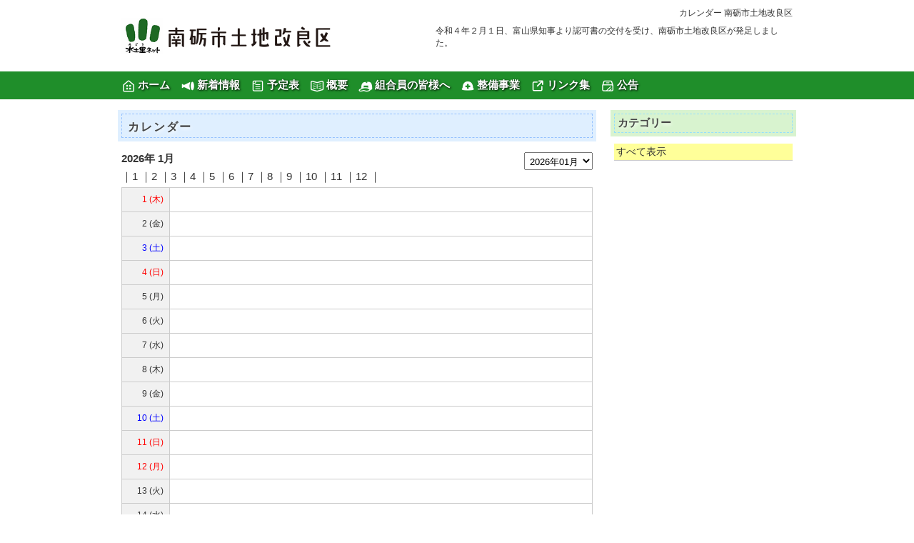

--- FILE ---
content_type: text/html; charset=UTF-8
request_url: https://www.nanto-midori.net/?mode=cal
body_size: 8323
content:
<!doctype html>
<html>
<head>
<meta charset="utf-8">
<meta name="viewport" content="width=device-width, maximum-scale=1.0, minimum-scale=0.5,user-scalable=yes,initial-scale=1.0">
<meta name="format-detection" content="telephone=no">

<title>カレンダー | 南砺市土地改良区</title>

<link rel="icon" href="/data/nanto-midori/favicon.ico">


<meta name="keywords" content="カレンダー,南砺市土地改良区">
<meta name="description" content="">
<link href="/css/main.css" rel="stylesheet" type="text/css">

<script src="/js/jquery.min.js"></script>
<script src="/js/main.js"></script>
<script src="/js/jquery.textresizer.min.js"></script>
<link href="/css/mobile.css" rel="stylesheet" type="text/css">
<link href="/style/nanto-midori.css?20250130114144" rel="stylesheet" type="text/css">



<script async src="https://www.googletagmanager.com/gtag/js?id=G-M7Y34Z5FCJ"></script>
<script>
window.dataLayer = window.dataLayer || [];
function gtag(){dataLayer.push(arguments);}
gtag('js', new Date());
gtag('config', 'G-M7Y34Z5FCJ');
</script>

</head>

<body>

<div id="top">

<header>
<div id="hd">
<div class="waku1">
<div class="waku2">
<div class="box1">
<h1>カレンダー 南砺市土地改良区</h1>
<p class="txt">令和４年２月１日、富山県知事より認可書の交付を受け、南砺市土地改良区が発足しました。</p>
</div>
<div class="box2"><a href="/" title="南砺市土地改良区"><img src="/data/nanto-midori/top/logo.png" height="80" alt="南砺市土地改良区"></a></div>
<br class="cb">

</div>
</div>
</div>

<nav>
<div id="mn">
<div class="waku1">
<div class="waku2">
<ul>
<li class="list_1"><a href="/">ホーム</a></li>
<li class="list_2"><a href="/news-ctg-news.html">新着情報</a></li>
<li class="list_5"><a href="/?mode=cal">予定表</a></li>
<li class="list_3"><a href="/info.html">概要</a></li>
<li class="list_8"><a href="/member.html">組合員の皆様へ</a></li>
<li class="list_4"><a href="/maintenance.html">整備事業</a></li>
<li class="list_9"><a href="/link.html">リンク集</a></li>
<li class="list_10"><a href="/announce.html">公告</a></li>
</ul>
<br class="cb">
</div>
</div>
</div>
</nav>
</header>

<div class="waku1">
<div class="waku2">

<div id="fm">
<div id="fm1"><h2>カレンダー</h2>
<h3 style="width:150px;float:left;">2026年 1月</h3>
<div style="float:right;">
<select name="jumpMenu" id="jumpMenu" onChange="MM_jumpMenu('parent',this,0)" style="padding:3px;">
<option value="/?mode=cal&y=2026&m=2&tag=" >2026年02月</option>
<option value="/?mode=cal&tag=" selected>2026年01月</option>
<option value="/?mode=cal&y=2025&m=12&tag=" >2025年12月</option>
<option value="/?mode=cal&y=2025&m=11&tag=" >2025年11月</option>
<option value="/?mode=cal&y=2025&m=8&tag=" >2025年08月</option>
<option value="/?mode=cal&y=2025&m=6&tag=" >2025年06月</option>
<option value="/?mode=cal&y=2025&m=5&tag=" >2025年05月</option>
<option value="/?mode=cal&y=2025&m=4&tag=" >2025年04月</option>
<option value="/?mode=cal&y=2025&m=3&tag=" >2025年03月</option>
<option value="/?mode=cal&y=2025&m=2&tag=" >2025年02月</option>
<option value="/?mode=cal&y=2025&m=1&tag=" >2025年01月</option>
<option value="/?mode=cal&y=2024&m=12&tag=" >2024年12月</option>
<option value="/?mode=cal&y=2024&m=11&tag=" >2024年11月</option>
<option value="/?mode=cal&y=2024&m=10&tag=" >2024年10月</option>
<option value="/?mode=cal&y=2024&m=8&tag=" >2024年08月</option>
<option value="/?mode=cal&y=2024&m=7&tag=" >2024年07月</option>
<option value="/?mode=cal&y=2024&m=6&tag=" >2024年06月</option>
<option value="/?mode=cal&y=2024&m=4&tag=" >2024年04月</option>
<option value="/?mode=cal&y=2024&m=3&tag=" >2024年03月</option>
<option value="/?mode=cal&y=2024&m=2&tag=" >2024年02月</option>
<option value="/?mode=cal&y=2024&m=1&tag=" >2024年01月</option>
<option value="/?mode=cal&y=2023&m=12&tag=" >2023年12月</option>
<option value="/?mode=cal&y=2023&m=11&tag=" >2023年11月</option>
<option value="/?mode=cal&y=2023&m=10&tag=" >2023年10月</option>
<option value="/?mode=cal&y=2023&m=9&tag=" >2023年09月</option>
<option value="/?mode=cal&y=2023&m=8&tag=" >2023年08月</option>
<option value="/?mode=cal&y=2023&m=6&tag=" >2023年06月</option>
<option value="/?mode=cal&y=2023&m=3&tag=" >2023年03月</option>
<option value="/?mode=cal&y=2023&m=2&tag=" >2023年02月</option>
<option value="/?mode=cal&y=2023&m=1&tag=" >2023年01月</option>
<option value="/?mode=cal&y=2022&m=12&tag=" >2022年12月</option>
<option value="/?mode=cal&y=2022&m=11&tag=" >2022年11月</option>
<option value="/?mode=cal&y=2022&m=10&tag=" >2022年10月</option>
<option value="/?mode=cal&y=2022&m=8&tag=" >2022年08月</option>
<option value="/?mode=cal&y=2022&m=7&tag=" >2022年07月</option>
<option value="/?mode=cal&y=2022&m=6&tag=" >2022年06月</option>
<option value="/?mode=cal&y=2022&m=5&tag=" >2022年05月</option>
<option value="/?mode=cal&y=2022&m=4&tag=" >2022年04月</option>
<option value="/?mode=cal&y=2022&m=3&tag=" >2022年03月</option>
<option value="/?mode=cal&y=2022&m=2&tag=" >2022年02月</option>
<option value="/?mode=cal&y=2022&m=1&tag=" >2022年01月</option>
<option value="/?mode=cal&y=2021&m=12&tag=" >2021年12月</option>
<option value="/?mode=cal&y=2021&m=11&tag=" >2021年11月</option>
<option value="/?mode=cal&y=2021&m=9&tag=" >2021年09月</option>
<option value="/?mode=cal&y=2021&m=8&tag=" >2021年08月</option>
<option value="/?mode=cal&y=2021&m=7&tag=" >2021年07月</option>
<option value="/?mode=cal&y=2021&m=5&tag=" >2021年05月</option>
<option value="/?mode=cal&y=2021&m=3&tag=" >2021年03月</option>
<option value="/?mode=cal&y=2021&m=1&tag=" >2021年01月</option>
</select>
</div>
<br class="cb">
｜1
｜<a href="?mode=cal&y=2026&m=2&tag=">2</a>
｜3
｜4
｜5
｜6
｜7
｜8
｜9
｜10
｜11
｜12
｜
<div style="margin:5px 0 0 0;">
<table class="calendar" width="100%">
<tr>
<th class="cal_sun">1 (木)</th>
<td>
</td>
</tr>
<tr>
<th class="">2 (金)</th>
<td>
</td>
</tr>
<tr>
<th class="cal_sat">3 (土)</th>
<td>
</td>
</tr>
<tr>
<th class="cal_sun">4 (日)</th>
<td>
</td>
</tr>
<tr>
<th class="">5 (月)</th>
<td>
</td>
</tr>
<tr>
<th class="">6 (火)</th>
<td>
</td>
</tr>
<tr>
<th class="">7 (水)</th>
<td>
</td>
</tr>
<tr>
<th class="">8 (木)</th>
<td>
</td>
</tr>
<tr>
<th class="">9 (金)</th>
<td>
</td>
</tr>
<tr>
<th class="cal_sat">10 (土)</th>
<td>
</td>
</tr>
<tr>
<th class="cal_sun">11 (日)</th>
<td>
</td>
</tr>
<tr>
<th class="cal_sun">12 (月)</th>
<td>
</td>
</tr>
<tr>
<th class="">13 (火)</th>
<td>
</td>
</tr>
<tr>
<th class="">14 (水)</th>
<td>
</td>
</tr>
<tr>
<th class="">15 (木)</th>
<td>
</td>
</tr>
<tr>
<th class="">16 (金)</th>
<td>
</td>
</tr>
<tr>
<th class="cal_sat">17 (土)</th>
<td>
</td>
</tr>
<tr>
<th class="cal_sun">18 (日)</th>
<td>
</td>
</tr>
<tr>
<th class="">19 (月)</th>
<td>
</td>
</tr>
<tr>
<th class="">20 (火)</th>
<td>
</td>
</tr>
<tr>
<th class="">21 (水)</th>
<td>
</td>
</tr>
<tr>
<th class="">22 (木)</th>
<td>
</td>
</tr>
<tr>
<th class="">23 (金)</th>
<td>
</td>
</tr>
<tr>
<th class="cal_sat">24 (土)</th>
<td class="hit">
</td>
</tr>
<tr>
<th class="cal_sun">25 (日)</th>
<td>
</td>
</tr>
<tr>
<th class="">26 (月)</th>
<td>
</td>
</tr>
<tr>
<th class="">27 (火)</th>
<td>
</td>
</tr>
<tr>
<th class="">28 (水)</th>
<td>
</td>
</tr>
<tr>
<th class="">29 (木)</th>
<td>
</td>
</tr>
<tr>
<th class="">30 (金)</th>
<td>
</td>
</tr>
<tr>
<th class="cal_sat">31 (土)</th>
<td>
</td>
</tr>
</table>
</div>
</div>
<div id="fm2"><div class="sub_box">
<h5>カテゴリー</h5>
<ul>
<li class="hit"><a href="/?mode=cal&y=&m=">すべて表示</a></li>
</ul>
</div>
</div>
<br class="cb">
</div>
</div>
</div>

<div id="ft">
<div class="waku1">
<div class="waku2">
<strong>南砺市土地改良区</strong><br>
〒939-1865 富山県南砺市城端4316-1 南砺市起業家支援センター２階
　TEL:0763-62-8666、8667　
<div id="copy"><small><span>Copyright </span>(C) <span>2020 </span>南砺市土地改良区<span> All Rights Reserved.</span></small></div>
</div>
</div>
</div>
</div>

<p id="page-top"><a href="#top">▲ ページの先頭に戻る</a></p>

</body>
</html>



--- FILE ---
content_type: text/css
request_url: https://www.nanto-midori.net/style/nanto-midori.css?20250130114144
body_size: 3053
content:

a, a:link{ color:#333; text-decoration:none; }
a:visited{ color:#333; }
a:hover, a:focus, a:active{ color:#333; text-decoration:underline; }


#sb_1607693522,
#sb_1606292206{
	display:none;
}

#mn{
	border:none;
	background:#1f8e2a;
}

.waku1{
	border:none;
}

#fm1 h2{
	margin:0 0 20px 0;
	background:#dfefff;
	box-shadow:0 0 0 5px #dfefff;
	border:dashed 1px #96c2fe;
	padding:0.4em 0.5em 0.2em 0.5em;
	color:#454545;
	font-weight:bold;
	letter-spacing:2px;
	text-shadow:1px 2px 5px #FFF;
}

#fm1 .title h3{
	border-bottom:2px solid #F1F1F1;
	font-size:16px;
	text-indent:18px;
	background:url(../data/nanto-midori/org/maru.png) left center no-repeat; background-size:15px 15px;
}

#fm2 h5{
	margin:0 0 15px 0;
	background: #d8f3cf;
	box-shadow: 0 0 0 5px #d8f3cf;
	border: dashed 1px #96dffe;
	padding: 0.2em 0.3em;
	color:#454545;
	font-weight:bold;
	text-shadow:1px 2px 5px #FFF;
}




#mn .waku2{
	border:none;
}


#mn li{
	text-indent:18px;
	font-size:15px;
	padding:10px 15px 10px 5px;
}

#mn li a{
	color:#FFF;
	font-weight:bold;
	text-shadow: 1px 1px 3px #000;
}

#mn .list_1{ background:url(../data/nanto-midori/org/mn_home.png) left center no-repeat; background-size:20px 20px; } /* ホーム */
#mn .list_2{ background:url(../data/nanto-midori/org/mn_news.png) left center no-repeat; background-size:20px 20px; } /* 新着情報 */
#mn .list_3{ background:url(../data/nanto-midori/org/mn_info.png) left center no-repeat; background-size:20px 20px; } /* 概要 */
#mn .list_4{ background:url(../data/nanto-midori/org/mn_maintenance.png) left center no-repeat; background-size:20px 20px; } /* 整備事業 */
#mn .list_5{ background:url(../data/nanto-midori/org/mn_repo.png) left center no-repeat; background-size:20px 20px; } /* 予定表 */
#mn .list_6{ background:url(../data/nanto-midori/org/mn_nyusatsu.png) left center no-repeat; background-size:20px 20px; } /* 入札 */
#mn .list_7{ background:url(../data/nanto-midori/org/mn_qanda.png) left center no-repeat; background-size:20px 20px; } /* Q&A */
#mn .list_8{ background:url(../data/nanto-midori/org/mn_kumiai.png) left center no-repeat; background-size:20px 20px; } /* 組合員の皆様へ */
#mn .list_9{ background:url(../data/nanto-midori/org/mn_link.png) left center no-repeat; background-size:20px 20px; } /* リンク集 */
#mn .list_10{ background:url(../data/nanto-midori/org/mn_nyusatsu.png) left center no-repeat; background-size:20px 20px; } /* 公告 */

#ft .waku2{
	margin:10px 0 0 0;

}
#copy{
	margin:10px 0 0 0;
	background:none;
}
#copy small{
	font-size:12px;
}
#ft{
	padding:5px 0;
	color:#FFF;
	background:#1f8e2a;
}

#sb_1606282956{
	font-size:13px;

}

#sb_1606282979 .sub_box{
	margin:0 0 5px 0;
}


/* バナーのボトム */
#sb_1607693522 .sub_box,
#sb_1606292206 .sub_box,
#sb_1607662838 .sub_box{
	margin:0 0 8px 0;
}

#sb_1607662838 .sub_box{
	margin:0 0 30px 0;
}


/* 非公開 */
#sb_1606292206{
	/*
	display:none;
	*/
}